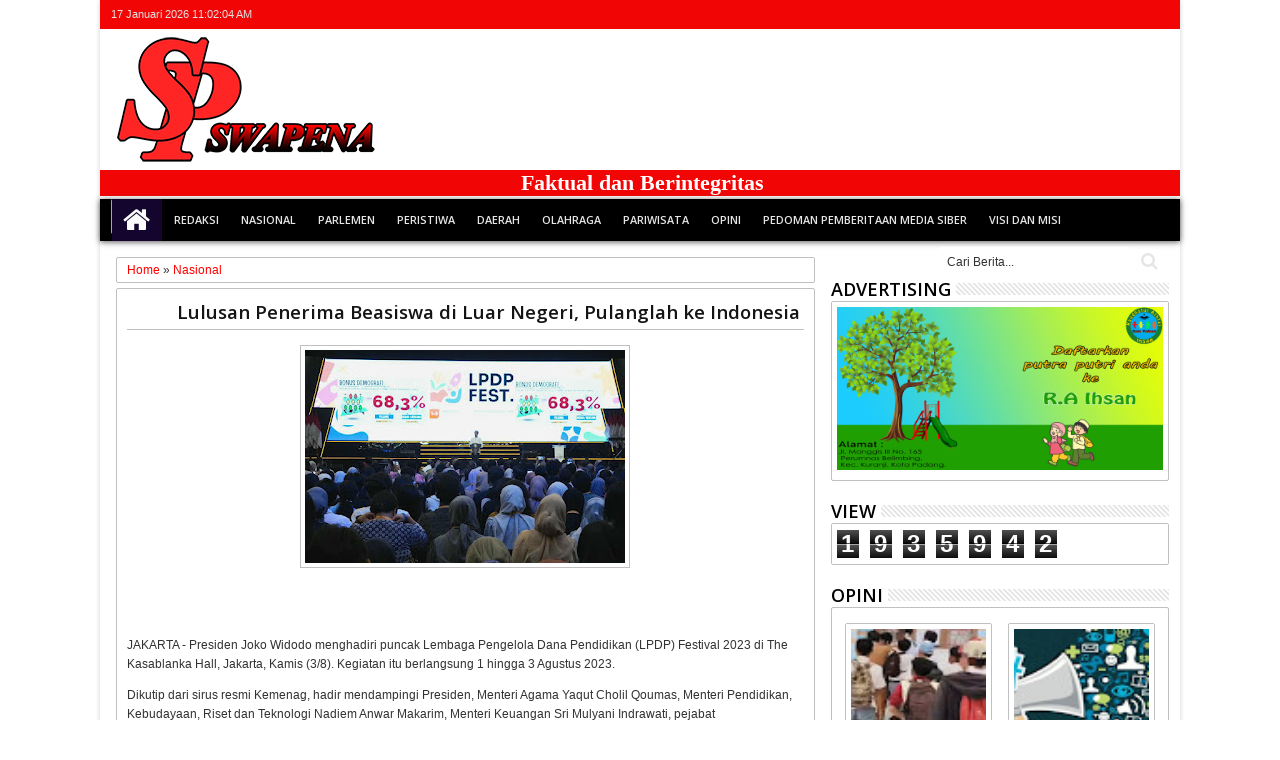

--- FILE ---
content_type: text/html; charset=UTF-8
request_url: https://www.swapena.com/b/stats?style=BLACK_TRANSPARENT&timeRange=ALL_TIME&token=APq4FmAzaRTZtSxnS16dCN20lJqGDGQmddFcdqdbu0988YZo7ZpzibbnPxoSthw10ffMo7v90x7uTDoWr0KAV6DwlZpfrnWn-g
body_size: 24
content:
{"total":1935942,"sparklineOptions":{"backgroundColor":{"fillOpacity":0.1,"fill":"#000000"},"series":[{"areaOpacity":0.3,"color":"#202020"}]},"sparklineData":[[0,100],[1,30],[2,37],[3,30],[4,39],[5,49],[6,84],[7,72],[8,38],[9,37],[10,43],[11,51],[12,90],[13,29],[14,91],[15,44],[16,37],[17,60],[18,48],[19,40],[20,34],[21,42],[22,46],[23,36],[24,45],[25,38],[26,23],[27,28],[28,45],[29,28]],"nextTickMs":35643}

--- FILE ---
content_type: text/html; charset=utf-8
request_url: https://www.google.com/recaptcha/api2/aframe
body_size: 267
content:
<!DOCTYPE HTML><html><head><meta http-equiv="content-type" content="text/html; charset=UTF-8"></head><body><script nonce="xxE72_iIDM_NpNGUKPn-qw">/** Anti-fraud and anti-abuse applications only. See google.com/recaptcha */ try{var clients={'sodar':'https://pagead2.googlesyndication.com/pagead/sodar?'};window.addEventListener("message",function(a){try{if(a.source===window.parent){var b=JSON.parse(a.data);var c=clients[b['id']];if(c){var d=document.createElement('img');d.src=c+b['params']+'&rc='+(localStorage.getItem("rc::a")?sessionStorage.getItem("rc::b"):"");window.document.body.appendChild(d);sessionStorage.setItem("rc::e",parseInt(sessionStorage.getItem("rc::e")||0)+1);localStorage.setItem("rc::h",'1768647722881');}}}catch(b){}});window.parent.postMessage("_grecaptcha_ready", "*");}catch(b){}</script></body></html>

--- FILE ---
content_type: text/javascript; charset=UTF-8
request_url: https://www.swapena.com/feeds/posts/default/-/Opini?max-results=8&orderby=published&alt=json-in-script&callback=jQuery32102869134279925074_1768647718861&_=1768647718862
body_size: 12253
content:
// API callback
jQuery32102869134279925074_1768647718861({"version":"1.0","encoding":"UTF-8","feed":{"xmlns":"http://www.w3.org/2005/Atom","xmlns$openSearch":"http://a9.com/-/spec/opensearchrss/1.0/","xmlns$blogger":"http://schemas.google.com/blogger/2008","xmlns$georss":"http://www.georss.org/georss","xmlns$gd":"http://schemas.google.com/g/2005","xmlns$thr":"http://purl.org/syndication/thread/1.0","id":{"$t":"tag:blogger.com,1999:blog-8893688423833147694"},"updated":{"$t":"2026-01-17T17:00:00.111+07:00"},"category":[{"term":"Headline"},{"term":"Padang"},{"term":"Nasional"},{"term":"Solok Raya"},{"term":"Peristiwa"},{"term":"Opini"},{"term":"Pesisir Selatan"},{"term":"Sport"},{"term":"Tanah Datar \u0026 Padang Panjang"},{"term":"Bukittinggi \u0026 Agam"},{"term":"Agam"},{"term":"Pariwisata"},{"term":"Limapuluhkota"},{"term":"Mentawai"},{"term":"Pariaman"},{"term":"Pasbar"},{"term":"Bukittinggi"},{"term":"Langgam"},{"term":"Pasaman \u0026 Pasbar"},{"term":"Dharmasraya"},{"term":"Sawahlunto"},{"term":"Tanah Datar"},{"term":"Pasaman Barat"},{"term":"Sijunjung"},{"term":"Pasaman"},{"term":"Otomotif"},{"term":"Padang Panjang"},{"term":"Headline."},{"term":"Payakumbuh"},{"term":"Padang Pariaman"},{"term":"Fadly Amran"},{"term":"Pedoman Pemberitaan Media Siber"},{"term":"Redaksi"},{"term":"Visi dan Misi"}],"title":{"type":"text","$t":"Swapena"},"subtitle":{"type":"html","$t":""},"link":[{"rel":"http://schemas.google.com/g/2005#feed","type":"application/atom+xml","href":"https:\/\/www.swapena.com\/feeds\/posts\/default"},{"rel":"self","type":"application/atom+xml","href":"https:\/\/www.blogger.com\/feeds\/8893688423833147694\/posts\/default\/-\/Opini?alt=json-in-script\u0026max-results=8\u0026orderby=published"},{"rel":"alternate","type":"text/html","href":"https:\/\/www.swapena.com\/search\/label\/Opini"},{"rel":"hub","href":"http://pubsubhubbub.appspot.com/"},{"rel":"next","type":"application/atom+xml","href":"https:\/\/www.blogger.com\/feeds\/8893688423833147694\/posts\/default\/-\/Opini\/-\/Opini?alt=json-in-script\u0026start-index=9\u0026max-results=8\u0026orderby=published"}],"author":[{"name":{"$t":"Swapena"},"uri":{"$t":"http:\/\/www.blogger.com\/profile\/13846025871143720748"},"email":{"$t":"noreply@blogger.com"},"gd$image":{"rel":"http://schemas.google.com/g/2005#thumbnail","width":"16","height":"16","src":"https:\/\/img1.blogblog.com\/img\/b16-rounded.gif"}}],"generator":{"version":"7.00","uri":"http://www.blogger.com","$t":"Blogger"},"openSearch$totalResults":{"$t":"356"},"openSearch$startIndex":{"$t":"1"},"openSearch$itemsPerPage":{"$t":"8"},"entry":[{"id":{"$t":"tag:blogger.com,1999:blog-8893688423833147694.post-6646934906943796227"},"published":{"$t":"2026-01-15T08:05:00.001+07:00"},"updated":{"$t":"2026-01-15T08:05:00.106+07:00"},"category":[{"scheme":"http://www.blogger.com/atom/ns#","term":"Opini"}],"title":{"type":"text","$t":"Guru Dikeroyok Siswa SMK, Wajah Pendidikan Kian Buruk"},"content":{"type":"html","$t":"\u003Cdiv\u003E\u003Cdiv class=\"separator\" style=\"clear: both; text-align: center;\"\u003E\n  \u003Ca href=\"https:\/\/blogger.googleusercontent.com\/img\/a\/AVvXsEjXSowJgJWq6LTg8C9sgavyJaFMr5dQC5IBh-oK3QkiH2AmSbdXUFAiz8NGnTAXoVrX4dl2UNI7mp8-iwLnbzDofMYeBc_gD-xA__kGurB8TzgqhxTvP_GkkdzzDQnndF7FyCF3kO6q45ZmIc25l6Ibtp3B-4doJ_nhOVBCzvuWAPsFHZEhBrfTAHSNnSU\" imageanchor=\"1\" style=\"margin-left: 1em; margin-right: 1em;\"\u003E\n    \u003Cimg border=\"0\"   src=\"https:\/\/blogger.googleusercontent.com\/img\/a\/AVvXsEjXSowJgJWq6LTg8C9sgavyJaFMr5dQC5IBh-oK3QkiH2AmSbdXUFAiz8NGnTAXoVrX4dl2UNI7mp8-iwLnbzDofMYeBc_gD-xA__kGurB8TzgqhxTvP_GkkdzzDQnndF7FyCF3kO6q45ZmIc25l6Ibtp3B-4doJ_nhOVBCzvuWAPsFHZEhBrfTAHSNnSU\" width=\"400\"\u003E\n  \u003C\/a\u003E\n\u003C\/div\u003EIlustrasi foto VIVA Tangerang\u003C\/div\u003E\u003Cdiv\u003E\u003Cbr\u003E\u003C\/div\u003E\u003Cdiv\u003ESEPERTINYA dunia pendidikan di negeri ini kian buruk. Banyak hal-hal di luar nalar terjadi. Terakhir seorang guru dikeroyok siswanya sendiri. Siswa yang harusnya segan, hormat atau menjadikan gurunya sebagai orangtua di sekolah, malah bersikap brutal.\u003C\/div\u003E\u003Cdiv\u003E\u003Cbr\u003E\u003C\/div\u003E\u003Cdiv\u003EKejadian guru di keroyok oleh siswa-siswanya terjadi di Sekolah Menengah Kejuruan (SMK) daerah Kabupaten Tanjung Jabung Timur, Provinsi Jambi. Miris!\u003C\/div\u003E\u003Cdiv\u003E\u003Cbr\u003E\u003C\/div\u003E\u003Cdiv\u003EPeristiwa siswa mengeroyok guru tersebut viral di media sosial sejak Selasa (13\/1\/2026). Belum diketahui secara pasti apa yang menjadi penyebab dari peristiwa itu. Ada yang menyebut sang guru diduga menampar salah satu siswanya gara-gara menyapa dengan kalimat tak pantas.\u003C\/div\u003E\u003Cdiv\u003E\u003Cbr\u003E\u003C\/div\u003E\u003Cdiv\u003EApapun alasannya, guru dikeroyok belasan hingga puluhan anak didik sendiri adalah kejadian langka. Namun\u0026nbsp; era sekarang, apa-apa yang langka di masa lalu nyata terjadi.\u003C\/div\u003E\u003Cdiv\u003E\u003Cbr\u003E\u003C\/div\u003E\u003Cdiv\u003ESetuju atau tidak, hari ini mata kita benar-benar menyaksikan hal-hal yang tabu di masa lalu. Guru dikeroyok siswa sendiri hanyalah salah satu dari begitu banyak persoalan kasat mata di dunia pendidikan. Sebutlah oknum guru yang melakukan tindak asusila, guru yang diduga terlibat kriminal dan lain sebagainya.\u003C\/div\u003E\u003Cdiv\u003E\u003Cbr\u003E\u003C\/div\u003E\u003Cdiv\u003EDari sisi etika banyak pula guru yang melakukan aksi menjadi 'simpanan', merebut pasangan lain, memamerkan hal-hal tidak pantas di media sosial, bersikap kurang terpuji dan lain sebagainya.\u003C\/div\u003E\u003Cdiv\u003E\u003Cbr\u003E\u003C\/div\u003E\u003Cdiv\u003EItu di sisi guru. Di sisi peserta didik, betapa banyaknya anak-anak yang terlibat tawuran hingga kejahatan. Pelajar yang tidak menghargai guru, orangtua dan masyarakat.\u0026nbsp;\u003C\/div\u003E\u003Cdiv\u003E\u003Cbr\u003E\u003C\/div\u003E\u003Cdiv\u003ELebih dari itu, betapa banyak hari ini kita melihat dan menyaksikan pelajar terlibat kejahatan, mengkonsumsi narkoba, dan lain sebagainya hingga harus berurusan hukum. Sekali lagi miris!\u003C\/div\u003E\u003Cdiv\u003E\u003Cbr\u003E\u003C\/div\u003E\u003Cdiv\u003EIni adalah persoalan serius bangsa. Pemerintah dan DPR tidak boleh menutup mata. Persoalan begini harus dicarikan formulasi yang baik, agar dunia pendidikan tidak semakin parah. Segala undang-undang dan aturan yang bersentuhan dengan pendidikan mesti dikaji lagi. Jika tidak\u0026nbsp; kita khawatir suatu saat guru dan pelajar jalan sendiri-sendiri saja. Guru bisa-bisa hanya mengajar saja lagi, namun tidak mau mendidik, lantaran takut jadi bulan-bulanan massa dan hukum positif.\u003C\/div\u003E\u003Cdiv\u003E\u003Cbr\u003E\u003C\/div\u003E\u003Cdiv\u003ESebagai tambahan saja, sekarang sudah banyak guru yang terpaksa mengurut dada. Mereka membiarkan saja anak didik mau berbuat apa. Ditegur, takut jadi pesakitan. (\u003Cb\u003ESawir Pribadi\u003C\/b\u003E)\u003C\/div\u003E"},"link":[{"rel":"edit","type":"application/atom+xml","href":"https:\/\/www.blogger.com\/feeds\/8893688423833147694\/posts\/default\/6646934906943796227"},{"rel":"self","type":"application/atom+xml","href":"https:\/\/www.blogger.com\/feeds\/8893688423833147694\/posts\/default\/6646934906943796227"},{"rel":"alternate","type":"text/html","href":"https:\/\/www.swapena.com\/2026\/01\/guru-dikeroyok-siswa-smk-wajah.html","title":"Guru Dikeroyok Siswa SMK, Wajah Pendidikan Kian Buruk"}],"author":[{"name":{"$t":"Swapena"},"uri":{"$t":"http:\/\/www.blogger.com\/profile\/13846025871143720748"},"email":{"$t":"noreply@blogger.com"},"gd$image":{"rel":"http://schemas.google.com/g/2005#thumbnail","width":"16","height":"16","src":"https:\/\/img1.blogblog.com\/img\/b16-rounded.gif"}}],"media$thumbnail":{"xmlns$media":"http://search.yahoo.com/mrss/","url":"https:\/\/blogger.googleusercontent.com\/img\/a\/AVvXsEjXSowJgJWq6LTg8C9sgavyJaFMr5dQC5IBh-oK3QkiH2AmSbdXUFAiz8NGnTAXoVrX4dl2UNI7mp8-iwLnbzDofMYeBc_gD-xA__kGurB8TzgqhxTvP_GkkdzzDQnndF7FyCF3kO6q45ZmIc25l6Ibtp3B-4doJ_nhOVBCzvuWAPsFHZEhBrfTAHSNnSU=s72-c","height":"72","width":"72"}},{"id":{"$t":"tag:blogger.com,1999:blog-8893688423833147694.post-1220496368658824113"},"published":{"$t":"2026-01-09T19:10:49.395+07:00"},"updated":{"$t":"2026-01-09T19:11:50.946+07:00"},"category":[{"scheme":"http://www.blogger.com/atom/ns#","term":"Opini"}],"title":{"type":"text","$t":"Elite Nyinyir atau Tanda Sayang?"},"content":{"type":"html","$t":"\u003Cdiv\u003E\u003Cdiv class=\"separator\" style=\"clear: both; text-align: center;\"\u003E\n  \u003Ca href=\"https:\/\/blogger.googleusercontent.com\/img\/a\/AVvXsEjM29U6JiQfSaMg2Sz7JEbuderI6zJ5n2d9GzC6jTiNS7vWfH4MytkIbNDxdbFstFV70b9BZ9sXEuwY5x8ooGJhypoFPlMCgZI_zv7Sz0Bk5gajoz2mV-ELEX3xKtSk7TcXotlBu-vncfLCs7k3N7hcgftaS2n9UDsZ_eyskQtyKO36MBZ52tbRe9Pb2xc\" style=\"margin-left: 1em; margin-right: 1em;\"\u003E\n    \u003Cimg border=\"0\" src=\"https:\/\/blogger.googleusercontent.com\/img\/a\/AVvXsEjM29U6JiQfSaMg2Sz7JEbuderI6zJ5n2d9GzC6jTiNS7vWfH4MytkIbNDxdbFstFV70b9BZ9sXEuwY5x8ooGJhypoFPlMCgZI_zv7Sz0Bk5gajoz2mV-ELEX3xKtSk7TcXotlBu-vncfLCs7k3N7hcgftaS2n9UDsZ_eyskQtyKO36MBZ52tbRe9Pb2xc\" width=\"400\" \/\u003E\n  \u003C\/a\u003E\n\u003C\/div\u003E\u003Cspan style=\"font-size: x-small;\"\u003EIlustrasi RiauSky.com\u003C\/span\u003E\u003C\/div\u003E\u003Cdiv\u003E\u003Cbr \/\u003E\u003C\/div\u003E\u003Cdiv\u003EPRESIDEN Prabowo Subianto kembali mencurahkan perasaannya di hadapan umum. Ia bicara tentang sebagian elite yang nyinyir, kerjanya hanya menghujat kerja pemerintah di media sosial. Prabowo pun mengaku bingung dengan sikap demikian.\u003C\/div\u003E\u003Cdiv\u003E\u003Cbr \/\u003E\u003C\/div\u003E\u003Cdiv\u003ECurhat Prabowo itu meluncur pada acara Panen Raya dan Pengumuman Swasembada Pangan di Karawang, Jawa Barat, Rabu (7\/1). Awalnya, ia mengapresiasi kinerja petani di seluruh Indonesia. Karena, berkat petani, Indonesia mampu swasembada pangan saat ini.\u003C\/div\u003E\u003Cdiv\u003E\u003Cbr \/\u003E\u003C\/div\u003E\u003Cdiv\u003EAlhamdulillah jika memang Indonesia sekarang sudah swasembada pangan. Artinya ke depan kita tidak lagi melakukan impor, terutama beras. Dengan demikian, hasil usaha petani menjadi dihargai sekaligus sumber energi bagi bangsa Indonesia.\u003C\/div\u003E\u003Cdiv\u003E\u003Cbr \/\u003E\u003C\/div\u003E\u003Cdiv\u003EKita bangga. Bangga dengan petani sebagaimana halnya dengan kebanggaan yang diucapkan Presiden Prabowo di hadapan masyarakat Karawang dimaksud. Kebanggaan terhadap petani tidaklah berdiri sendiri. Ia bersandingan dengan kebanggaan\u0026nbsp; terhadap pemerintah serta semua pihak yang ikut andil pada keberhasilan tersebut.\u003C\/div\u003E\u003Cdiv\u003E\u003Cbr \/\u003E\u003C\/div\u003E\u003Cdiv\u003EDi balik kebanggaan pada pemerintah, ada catatan kecil terkait curhatan Presiden Prabowo. Ia menyebut ada elite yang selalu nyinyir di media sosial. Ia menyebut elite demikian kerap menghujat, bahkan memfitnah pemerintah. Dia mengatakan apa yang dilakukan pemerintah selalu dipermasalahkan.\u003C\/div\u003E\u003Cdiv\u003E\u003Cbr \/\u003E\u003C\/div\u003E\u003Cdiv\u003EKita paham, Prabowo telah bekerja bersama kabinetnya. Ini tentu perlu diapresiasi. Adanya pihak-pihak yang nyinyir di dalam negara demokrasi adalah hal yang wajar. Bukankah salah satu ciri demokrasi adalah menghargai beda pendapat? Jika ini dipahami, maka pemerintah tidak perlu panas dan tidak pula perlu di-curhat-kan kepada rakyat. Karena itu hanya sejenis buang-buang energi.\u003C\/div\u003E\u003Cdiv\u003E\u003Cbr \/\u003E\u003C\/div\u003E\u003Cdiv\u003ETugas pemerintah adalah bekerja sesuai garisan yang ada. Ibarat kereta api, tetaplah berjalan pada rel. Atau ibarat kendaraan bermotor, teruslah melaju, namun harus mematuhi rambu-rambu yang ada. Melanggar, berarti mengundang celaka. Jika ada yang tidak pada jalurnya, rakyat pun berhak membunyikan 'klakson'.\u003C\/div\u003E\u003Cdiv\u003E\u003Cbr \/\u003E\u003C\/div\u003E\u003Cdiv\u003EBagi pemerintahan di bawah nakhoda Presiden Prabowo Subianto sekarang, jika ada masyarakat atau elite yang nyinyir di media sosial, niarkan saja. Karena memang medsos salah satu wadahnya. Tidak mungkin mereka bicara langsung dengan seorang presiden atau pembantunya yang harus melalui berbagai prosedur dan birokrasi.\u0026nbsp;\u003C\/div\u003E\u003Cdiv\u003E\u003Cbr \/\u003E\u003C\/div\u003E\u003Cdiv\u003EMasyarakat atau elite yang nyinyir itu belum tentu karena benci atau sinis. Bahkan sebaliknya, bisa saja itu sebagai wujud rasa sayang kepada pemerintahan agar tidak terjadi hal-hal yang tidak diinginkan bersama.\u0026nbsp;\u003C\/div\u003E\u003Cdiv\u003E\u003Cbr \/\u003E\u003C\/div\u003E\u003Cdiv\u003ESebagai ilustrasi lihatlah orang tua dalam mengasuh, mendidik dan membina anak-anaknya kerap nyinyir. Mulai dari bangun pagi sampai tidur lagi, kerap dinyinyirin bahkan terkadang dimarahi. Semuanya demi kebaikan.\u0026nbsp;\u003C\/div\u003E\u003Cdiv\u003E\u003Cbr \/\u003E\u003C\/div\u003E\u003Cdiv\u003EBegitu juga hendaknya apa yang diterima pemerintahan saat ini, jika memang ada yang nyinyir anggaplah sebagai wujud rasa sayang, jangan dijadikan musuh. Apabila yang dinyinyirin ternyata tidak benar\u0026nbsp; masukkan telinga kiri\u0026nbsp; keluarkan telinga kanan. Jangan dijadikan bahan curhatan kepada masyarakat. Karena hal itu hanya buang-buang energi dan yang terbiasa nyinyir akan tetap nyinyir. Lebih dari itu, curhatan di depan umum bisa-bisa membuat seorang presiden lemah di mata masyarakat. (\u003Cb\u003ESawir Pribadi)\u003C\/b\u003E\u003C\/div\u003E"},"link":[{"rel":"edit","type":"application/atom+xml","href":"https:\/\/www.blogger.com\/feeds\/8893688423833147694\/posts\/default\/1220496368658824113"},{"rel":"self","type":"application/atom+xml","href":"https:\/\/www.blogger.com\/feeds\/8893688423833147694\/posts\/default\/1220496368658824113"},{"rel":"alternate","type":"text/html","href":"https:\/\/www.swapena.com\/2026\/01\/elite-nyinyir-atau-tanda-sayang.html","title":"Elite Nyinyir atau Tanda Sayang?"}],"author":[{"name":{"$t":"Swapena"},"uri":{"$t":"http:\/\/www.blogger.com\/profile\/13846025871143720748"},"email":{"$t":"noreply@blogger.com"},"gd$image":{"rel":"http://schemas.google.com/g/2005#thumbnail","width":"16","height":"16","src":"https:\/\/img1.blogblog.com\/img\/b16-rounded.gif"}}],"media$thumbnail":{"xmlns$media":"http://search.yahoo.com/mrss/","url":"https:\/\/blogger.googleusercontent.com\/img\/a\/AVvXsEjM29U6JiQfSaMg2Sz7JEbuderI6zJ5n2d9GzC6jTiNS7vWfH4MytkIbNDxdbFstFV70b9BZ9sXEuwY5x8ooGJhypoFPlMCgZI_zv7Sz0Bk5gajoz2mV-ELEX3xKtSk7TcXotlBu-vncfLCs7k3N7hcgftaS2n9UDsZ_eyskQtyKO36MBZ52tbRe9Pb2xc=s72-c","height":"72","width":"72"}},{"id":{"$t":"tag:blogger.com,1999:blog-8893688423833147694.post-7383346922966207988"},"published":{"$t":"2026-01-05T10:15:47.669+07:00"},"updated":{"$t":"2026-01-05T10:16:43.338+07:00"},"category":[{"scheme":"http://www.blogger.com/atom/ns#","term":"Opini"}],"title":{"type":"text","$t":"Masjid BSI, Dikelola BSI Maslahat Jangkau Umat di Ruang Kehidupan Nyata"},"content":{"type":"html","$t":"\u003Cdiv\u003E\u003Cdiv class=\"separator\" style=\"clear: both; text-align: center;\"\u003E\n  \u003Ca href=\"https:\/\/blogger.googleusercontent.com\/img\/a\/AVvXsEifv-Vjp57F16KsnFQGYOkG8dF5RgT1l1L7ekxnTrh7bWn258f0Fzv1N00dlb_XWaS7gflTCHUzVkqv1RlY37amaN67YW-ev-tzim0evym3GxdaJ2-SLTsjaOGDhDVEkm0ouLQBq3nWmkBVA5SdxwXew-IlQbJF9rI7vjQO5178kVFEkF5z7ebXzdA1HyM\" imageanchor=\"1\" style=\"margin-left: 1em; margin-right: 1em;\"\u003E\n    \u003Cimg border=\"0\"   src=\"https:\/\/blogger.googleusercontent.com\/img\/a\/AVvXsEifv-Vjp57F16KsnFQGYOkG8dF5RgT1l1L7ekxnTrh7bWn258f0Fzv1N00dlb_XWaS7gflTCHUzVkqv1RlY37amaN67YW-ev-tzim0evym3GxdaJ2-SLTsjaOGDhDVEkm0ouLQBq3nWmkBVA5SdxwXew-IlQbJF9rI7vjQO5178kVFEkF5z7ebXzdA1HyM\" width=\"400\"\u003E\n  \u003C\/a\u003E\n\u003C\/div\u003E\u003Cbr\u003E\u003C\/div\u003E\u003Cdiv\u003E\u003Cbr\u003E\u003C\/div\u003E\u003Cdiv\u003EKONSEP masjid yaitu sebagai pusat peradaban dan penangkal kemiskinan iman dan taqwa. Konsep ini memiliki relevansi dengan keberadaan Masjid BSI yang tersebar di berbagai ruang\u0026nbsp;\u003C\/div\u003E\u003Cdiv\u003Ekehidupan masyarakat. Tidak hanya hadir di lingkungan permukiman, masjid-masjid BSI secara\u0026nbsp;\u003C\/div\u003E\u003Cdiv\u003Estrategis dibangun dan dikelola di area perkantoran, jalur perjalanan, hingga kawasan pariwisata.\u0026nbsp;\u003C\/div\u003E\u003Cdiv\u003E\u003Cbr\u003E\u003C\/div\u003E\u003Cdiv\u003EMasjid ini menyentuh ruang di mana umat kerap berjarak dari aktivitas spiritual.\u0026nbsp;\u003C\/div\u003E\u003Cdiv\u003EMasjid BSI di Area Perkantoran: Menjaga Spirit di Tengah Aktivitas Profesional. Di kawasan perkantoran, ritme kerja yang cepat dan tuntutan profesional kerap membuat ibadah berada di urutan terakhir. Kehadiran Masjid BSI Wisma Mandiri, Masjid BSI The Tower, dan Masjid BSI Tower menjadi oase spiritual bagi para pekerja.\u003C\/div\u003E\u003Cdiv\u003E\u003Cbr\u003E\u003C\/div\u003E\u003Cdiv\u003EMasjid-masjid ini berperan sebagai:\u003C\/div\u003E\u003Cdiv\u003E• Penjaga konsistensi ibadah di tengah kesibukan kerja\u003C\/div\u003E\u003Cdiv\u003E• Ruang penguatan iman bagi insan profesional\u003C\/div\u003E\u003Cdiv\u003E• Titik temu antara nilai spiritual dan etos kerja amanah\u003C\/div\u003E\u003Cdiv\u003E• Arena sinergi di mana sekat-sekat formulitas tidak ada.\u003C\/div\u003E\u003Cdiv\u003E\u003Cbr\u003E\u003C\/div\u003E\u003Cdiv\u003EDengan demikian, masjid tidak hanya menjadi tempat singgah shalat, tetapi juga penopang integritas dan moral kerja, sekaligus benteng dari kemiskinan iman yang kerap lahir dari rutinitas tanpa makna spiritual.\u003C\/div\u003E\u003Cdiv\u003E\u003Cbr\u003E\u003C\/div\u003E\u003Cdiv\u003EMasjid BSI di Rest Area: Menghadirkan Ibadah di Tengah Perjalanan.\u003C\/div\u003E\u003Cdiv\u003EPerjalanan panjang sering kali membuat ibadah terabaikan atau dilakukan sekadarnya. Melalui\u0026nbsp;\u003C\/div\u003E\u003Cdiv\u003EMasjid BSI Cipali dan Masjid BSI Cipularang, BSI Maslahat menghadirkan masjid sebagai ruang istirahat jiwa di jalur mobilitas masyarakat.\u003C\/div\u003E\u003Cdiv\u003E\u003Cbr\u003E\u003C\/div\u003E\u003Cdiv\u003EMasjid di rest area berfungsi sebagai:\u003C\/div\u003E\u003Cdiv\u003E• Pengingat spiritual di tengah aktivitas safar\u003C\/div\u003E\u003Cdiv\u003E• Ruang ibadah yang layak, nyaman, dan menenangkan\u003C\/div\u003E\u003Cdiv\u003E• Penyeimbang antara kebutuhan fisik dan ruhani dalam perjalanan\u003C\/div\u003E\u003Cdiv\u003E• Rehat sejenak untuk menghilangkan kelelahan dan mengurangi risiko perjalanan.\u003C\/div\u003E\u003Cdiv\u003E\u003Cbr\u003E\u003C\/div\u003E\u003Cdiv\u003EKehadiran masjid di jalur strategis ini menjadi bentuk nyata bahwa iman tidak berhenti di satu tempat, tetapi harus terus menyertai umat dalam setiap fase kehidupan.\u003C\/div\u003E\u003Cdiv\u003E\u003Cbr\u003E\u003C\/div\u003E\u003Cdiv\u003EMasjid BSI di Area Pariwisata: Menjaga Iman di Tengah Keindahan Alam.\u003C\/div\u003E\u003Cdiv\u003EKawasan wisata kerap identik dengan euforia, hiburan, dan kelalaian spiritual. Di sinilah peran Masjid BSI Bakauheni, Masjid BSI Pananjakan Bromo, Mushala Jemplang Bromo, Masjid Al Amin Merapi, Mushala Tuk Tuk Samosir, dan Masjid Ash Shabirin (Masjid Wakaf) menjadi sangat\u0026nbsp;\u003C\/div\u003E\u003Cdiv\u003Epenting.\u003C\/div\u003E\u003Cdiv\u003E\u003Cbr\u003E\u003C\/div\u003E\u003Cdiv\u003EMasjid-masjid ini hadir sebagai:\u003C\/div\u003E\u003Cdiv\u003E• Penanda bahwa wisata dan ibadah dapat berjalan beriringan\u003C\/div\u003E\u003Cdiv\u003E• Ruang refleksi spiritual di tengah kekaguman pada ciptaan Allah\u003C\/div\u003E\u003Cdiv\u003E• Penjaga nilai iman dan taqwa di kawasan dengan mobilitas tinggi.\u003C\/div\u003E\u003Cdiv\u003EMelalui masjid di area pariwisata, BSI Maslahat menegaskan bahwa keindahan alam seharusnya\u0026nbsp;\u003C\/div\u003E\u003Cdiv\u003Emendekatkan manusia kepada Sang Pencipta, bukan sebaliknya.\u003C\/div\u003E\u003Cdiv\u003E\u003Cbr\u003E\u003C\/div\u003E\u003Cdiv\u003EMasjid sebagai Instrumen Pemberdayaan dan Ketahanan Iman.\u003C\/div\u003E\u003Cdiv\u003ESebaran Masjid BSI di berbagai wilayah strategis mencerminkan pendekatan bahwa masjid harus hadir di titik-titik krusial kehidupan umat. Bukan hanya untuk menunaikan ibadah ritual, tetapi juga sebagai penangkal kemiskinan iman dan taqwa, pusat pembinaan nilai dan akhlak; dan simbol keberpihakan pada kebutuhan spiritual masyarakat.\u003C\/div\u003E\u003Cdiv\u003E\u003Cbr\u003E\u003C\/div\u003E\u003Cdiv\u003EMelalui pengelolaan masjid yang berkelanjutan dan berorientasi kemaslahatan, BSI Maslahat\u0026nbsp;\u003C\/div\u003E\u003Cdiv\u003Ememperkuat peran masjid sebagai pusat peradaban umat yang hidup, relevan, dan membumi. (rel)\u003C\/div\u003E"},"link":[{"rel":"edit","type":"application/atom+xml","href":"https:\/\/www.blogger.com\/feeds\/8893688423833147694\/posts\/default\/7383346922966207988"},{"rel":"self","type":"application/atom+xml","href":"https:\/\/www.blogger.com\/feeds\/8893688423833147694\/posts\/default\/7383346922966207988"},{"rel":"alternate","type":"text/html","href":"https:\/\/www.swapena.com\/2026\/01\/masjid-bsi-dikelola-bsi-maslahat.html","title":"Masjid BSI, Dikelola BSI Maslahat Jangkau Umat di Ruang Kehidupan Nyata"}],"author":[{"name":{"$t":"Swapena"},"uri":{"$t":"http:\/\/www.blogger.com\/profile\/13846025871143720748"},"email":{"$t":"noreply@blogger.com"},"gd$image":{"rel":"http://schemas.google.com/g/2005#thumbnail","width":"16","height":"16","src":"https:\/\/img1.blogblog.com\/img\/b16-rounded.gif"}}],"media$thumbnail":{"xmlns$media":"http://search.yahoo.com/mrss/","url":"https:\/\/blogger.googleusercontent.com\/img\/a\/AVvXsEifv-Vjp57F16KsnFQGYOkG8dF5RgT1l1L7ekxnTrh7bWn258f0Fzv1N00dlb_XWaS7gflTCHUzVkqv1RlY37amaN67YW-ev-tzim0evym3GxdaJ2-SLTsjaOGDhDVEkm0ouLQBq3nWmkBVA5SdxwXew-IlQbJF9rI7vjQO5178kVFEkF5z7ebXzdA1HyM=s72-c","height":"72","width":"72"}},{"id":{"$t":"tag:blogger.com,1999:blog-8893688423833147694.post-5218444095653509256"},"published":{"$t":"2026-01-02T10:02:06.943+07:00"},"updated":{"$t":"2026-01-02T10:02:49.188+07:00"},"category":[{"scheme":"http://www.blogger.com/atom/ns#","term":"Opini"}],"title":{"type":"text","$t":"Selamat Datang 2026, Bangkitlah!"},"content":{"type":"html","$t":"\u003Cdiv\u003E\u003Cdiv class=\"separator\" style=\"clear: both; text-align: center;\"\u003E\n  \u003Ca href=\"https:\/\/blogger.googleusercontent.com\/img\/a\/AVvXsEg9jlewLsL6nrYtF8lyu3gqAQ_m9CWsmcSV-wBTuJOJtDKNneSPgShYvqwpNAVlcj59jVPDIftvjZ7zIyx28v4Loav0PV4S-YmxrkG2wZBULOYB1BLlJgfFPwsxdmChImEX8_xCwFOUR0gOsRyjvZS49urIWt2xyJZ5ataIl2_zHSbxrt-UNp-aCmkAFbQ\" imageanchor=\"1\" style=\"margin-left: 1em; margin-right: 1em;\"\u003E\n    \u003Cimg border=\"0\"   src=\"https:\/\/blogger.googleusercontent.com\/img\/a\/AVvXsEg9jlewLsL6nrYtF8lyu3gqAQ_m9CWsmcSV-wBTuJOJtDKNneSPgShYvqwpNAVlcj59jVPDIftvjZ7zIyx28v4Loav0PV4S-YmxrkG2wZBULOYB1BLlJgfFPwsxdmChImEX8_xCwFOUR0gOsRyjvZS49urIWt2xyJZ5ataIl2_zHSbxrt-UNp-aCmkAFbQ\" width=\"400\"\u003E\n  \u003C\/a\u003E\n\u003C\/div\u003E\u003Cbr\u003E\u003C\/div\u003E\u003Cdiv\u003E\u003Cbr\u003E\u003C\/div\u003E\u003Cdiv\u003ETAHUN 2025 telah berlalu, ia pergi jauh takkan pernah kembali. Tahun 2026 baru saja dimasuki. Ada sedih dan tentu ada harapan. Semua bertekad tahun ini harus lebih baik dari tahun kemarin dan tahun-tahun sebelumnya.\u003C\/div\u003E\u003Cdiv\u003E\u003Cbr\u003E\u003C\/div\u003E\u003Cdiv\u003EAda sedih, bukan karena meninggalkan tahun 2025, tetapi tahun itu ditutup dengan bencana dan derita. Ribuan nyawa melayang, ribuan pula kehilangan orang-orang disayang. Orang-orang yang menjadi belahan jiwa serta harapan keluarga.\u003C\/div\u003E\u003Cdiv\u003E\u003Cbr\u003E\u003C\/div\u003E\u003Cdiv\u003ESelain itu, ada pula ribuan orang yang kehilangan tempat tinggal. Tempat berteduh di kala hujan dan sebagai pelindung di saat terik mentari. Tempat pelepas penat di kala habis beraktivitas telah lenyap seketika. Tempat yang dibangun dengan jerih payah, keringat serta air mata. Kadang kaki jadi kepala dan kepala jadi kaki. Tak siang, tak malam nyaris sama saja.\u003C\/div\u003E\u003Cdiv\u003E\u003Cbr\u003E\u003C\/div\u003E\u003Cdiv\u003EAllah Maha Kuasa. Allah yang menjadikan segalanya. Manusia hanya menepati yang telah dijanjikan. Sekalipun terkadang hati dan jiwa meronta lalu berucap tidak rela, namun Allah tidak bisa diganggu gugat. Apa yang sudah digariskanNya itu adalah mutlak. Datang dari Allah, kembali ke Allah juga.\u003C\/div\u003E\u003Cdiv\u003E\u003Cbr\u003E\u003C\/div\u003E\u003Cdiv\u003EDalam kondisi bagaimana pun, kita harus bersyukur, jangan berpaling dari Dia. Setiap kejadian pasti ada hikmahnya. Bukankah Allah juga menjanjikan akan menambah nikmat bagi umat yang selalu bersyukur?\u003C\/div\u003E\u003Cdiv\u003E\u003Cbr\u003E\u003C\/div\u003E\u003Cdiv\u003EArtinya kita boleh larut dengan musibah dan bencana yang menimbulkan duka. Larut hanya akan memperpanjang derita. Lihat ke depan, perjalanan masih panjang dan kita harus bangkit.\u003C\/div\u003E\u003Cdiv\u003E\u003Cbr\u003E\u003C\/div\u003E\u003Cdiv\u003EYa, kita harus bangkit. Bangkit dari keterpurukan, bangkit dari luka, derita dan nestapa. Puing-puing yang berserakan harus segera kita kumpulkan. Pakai yang masih bisa dimanfaatkan, buang yang memang tidak punya nilai.\u0026nbsp;\u003C\/div\u003E\u003Cdiv\u003E\u003Cbr\u003E\u003C\/div\u003E\u003Cdiv\u003EIngat, kita masih punya keluarga, punya saudara, punya pemerintah. Yang pasti kita punya Allah yang senantiasa menjaga dan mengatur setiap helaan napas. Bila memang kita tersesat selama ini, mari kembali ke jalanNya. Peganglah Dia dengan cinta sambil setiap saat menyebut namaNya.\u003C\/div\u003E\u003Cdiv\u003E\u003Cbr\u003E\u003C\/div\u003E\u003Cdiv\u003ESekali lagi jangan larut dalam kedukaan. Hapuslah air mata, mari menatap bumi ini dengan senantiasa berucap Asma Allah. Semoga di tahun 2026 ini tidak ada lagi bencana. Semoga! (\u003Cb\u003ESawir Pribadi\u003C\/b\u003E)\u003C\/div\u003E"},"link":[{"rel":"edit","type":"application/atom+xml","href":"https:\/\/www.blogger.com\/feeds\/8893688423833147694\/posts\/default\/5218444095653509256"},{"rel":"self","type":"application/atom+xml","href":"https:\/\/www.blogger.com\/feeds\/8893688423833147694\/posts\/default\/5218444095653509256"},{"rel":"alternate","type":"text/html","href":"https:\/\/www.swapena.com\/2026\/01\/selamat-datang-2026-bangkitlah.html","title":"Selamat Datang 2026, Bangkitlah!"}],"author":[{"name":{"$t":"Swapena"},"uri":{"$t":"http:\/\/www.blogger.com\/profile\/13846025871143720748"},"email":{"$t":"noreply@blogger.com"},"gd$image":{"rel":"http://schemas.google.com/g/2005#thumbnail","width":"16","height":"16","src":"https:\/\/img1.blogblog.com\/img\/b16-rounded.gif"}}],"media$thumbnail":{"xmlns$media":"http://search.yahoo.com/mrss/","url":"https:\/\/blogger.googleusercontent.com\/img\/a\/AVvXsEg9jlewLsL6nrYtF8lyu3gqAQ_m9CWsmcSV-wBTuJOJtDKNneSPgShYvqwpNAVlcj59jVPDIftvjZ7zIyx28v4Loav0PV4S-YmxrkG2wZBULOYB1BLlJgfFPwsxdmChImEX8_xCwFOUR0gOsRyjvZS49urIWt2xyJZ5ataIl2_zHSbxrt-UNp-aCmkAFbQ=s72-c","height":"72","width":"72"}},{"id":{"$t":"tag:blogger.com,1999:blog-8893688423833147694.post-4043254022819055618"},"published":{"$t":"2025-12-13T10:04:05.534+07:00"},"updated":{"$t":"2025-12-13T10:05:33.861+07:00"},"category":[{"scheme":"http://www.blogger.com/atom/ns#","term":"Opini"}],"title":{"type":"text","$t":"Ayo Kita Bangkit!"},"content":{"type":"html","$t":"\u003Cdiv\u003E\u003Cdiv class=\"separator\" style=\"clear: both; text-align: center;\"\u003E\n  \u003Ca href=\"https:\/\/blogger.googleusercontent.com\/img\/a\/AVvXsEiLWAXU6btgpkVgGYcPrSn9pTltFJfBF9WROd6uOIXJbhj70Nfb83kms6nQDYWZP0cXdcMPvmuEJ3odp4qFEx99PMO-1AIZTq_5ay7K5qAGvp6wHjtCvXAjIoCAF_OXLafuK7FznRpwHFObMlul3Gy1yeOXD3w53nZdZLFxXug0c5D-7qK688oLGE9AUW8\" style=\"margin-left: 1em; margin-right: 1em;\"\u003E\n    \u003Cimg border=\"0\" src=\"https:\/\/blogger.googleusercontent.com\/img\/a\/AVvXsEiLWAXU6btgpkVgGYcPrSn9pTltFJfBF9WROd6uOIXJbhj70Nfb83kms6nQDYWZP0cXdcMPvmuEJ3odp4qFEx99PMO-1AIZTq_5ay7K5qAGvp6wHjtCvXAjIoCAF_OXLafuK7FznRpwHFObMlul3Gy1yeOXD3w53nZdZLFxXug0c5D-7qK688oLGE9AUW8\" width=\"400\" \/\u003E\n  \u003C\/a\u003E\n\u003C\/div\u003E\u003Cspan style=\"font-size: x-small;\"\u003EIlustrasi\u003C\/span\u003E\u0026nbsp;\u003C\/div\u003E\u003Cdiv\u003E\u003Cbr \/\u003E\u003C\/div\u003E\u003Cdiv\u003EDUA minggu lebih negeri ini disungkup bencana, duka, nestapa dan air mata. Selama itu pula, perjuangan hidup terasa berat. Bagaikan tak terpikul, namun segalanya sudah di pundak.\u003C\/div\u003E\u003Cdiv\u003E\u003Cbr \/\u003E\u003C\/div\u003E\u003Cdiv\u003EBukan hanya rakyat biasa yang merasa tidak kuat, di antara pejabat pun ada yang seperti menyerah. Bahkan ada yang menjauh dari rakyat nan sedang dirundung duka dan nestapa. Mereka lelah. Bukan hanya karena banyaknya korban, melainkan juga memikirkan cara untuk memulihkan negeri ini yang sudah bagaikan kaca terhempas ke batu.\u0026nbsp;\u003C\/div\u003E\u003Cdiv\u003E\u003Cbr \/\u003E\u003C\/div\u003E\u003Cdiv\u003ETidaklah salah ada di antara mereka\u0026nbsp; yang lelah. Karena mereka memang pelayan rakyat. Mereka mengangkat sumpah untuk melayani masyarakat secara baik dan beretika. Mereka harus hadir di tengah rakyat dalam segala situasi dan kondisi. Apalagi dalam kondisi duka dan bencana begini\u0026nbsp; tak ada alasan bagi pejabat untuk tidak bersama rakyatnya.\u003C\/div\u003E\u003Cdiv\u003E\u003Cbr \/\u003E\u003C\/div\u003E\u003Cdiv\u003EDiakui atau tidak, banjir dan longsor telah melenyapkan harapan banyak orang. Asa mereka pun telah tertimbun bersama tebalnya lumpur yang ditinggalkan oleh para pewaris. Asa mereka lenyap bersamaan dengan raibnya segala yang dicinta dan disayangi.\u003C\/div\u003E\u003Cdiv\u003E\u003Cbr \/\u003E\u003C\/div\u003E\u003Cdiv\u003ESegalanya sudah takdir. Di balik semua kejadian ini diyakini ada hikmah yang belum terungkap. Maka adalah sangat bijak menjalani takdir dengan kesabaran.\u0026nbsp;\u003C\/div\u003E\u003Cdiv\u003E\u003Cbr \/\u003E\u003C\/div\u003E\u003Cdiv\u003ESabar memang kata yang gampang untuk diucapkan, itu sangat kita sadari.\u0026nbsp; Namun kita harus bangkit. Kita tidak boleh berlama-lama terpuruk. Banyak hal yang belum kita perbuat untuk masa depan sendiri dan keluarga. Di tangan kita juga ada masa depan negeri ini.\u003C\/div\u003E\u003Cdiv\u003E\u003Cbr \/\u003E\u003C\/div\u003E\u003Cdiv\u003EKarena itu, bangkitlah wahai jiwa-jiwa yang terpuruk. Mari kita rangkai kembali kehidupan ini dengan tetap berpegang teguh pada tali Allah. Insyaallah kita semua dikuatkanNya. (\u003Cb\u003ESawir Pribadi\u003C\/b\u003E)\u003C\/div\u003E"},"link":[{"rel":"edit","type":"application/atom+xml","href":"https:\/\/www.blogger.com\/feeds\/8893688423833147694\/posts\/default\/4043254022819055618"},{"rel":"self","type":"application/atom+xml","href":"https:\/\/www.blogger.com\/feeds\/8893688423833147694\/posts\/default\/4043254022819055618"},{"rel":"alternate","type":"text/html","href":"https:\/\/www.swapena.com\/2025\/12\/ayo-kita-bangkit.html","title":"Ayo Kita Bangkit!"}],"author":[{"name":{"$t":"Swapena"},"uri":{"$t":"http:\/\/www.blogger.com\/profile\/13846025871143720748"},"email":{"$t":"noreply@blogger.com"},"gd$image":{"rel":"http://schemas.google.com/g/2005#thumbnail","width":"16","height":"16","src":"https:\/\/img1.blogblog.com\/img\/b16-rounded.gif"}}],"media$thumbnail":{"xmlns$media":"http://search.yahoo.com/mrss/","url":"https:\/\/blogger.googleusercontent.com\/img\/a\/AVvXsEiLWAXU6btgpkVgGYcPrSn9pTltFJfBF9WROd6uOIXJbhj70Nfb83kms6nQDYWZP0cXdcMPvmuEJ3odp4qFEx99PMO-1AIZTq_5ay7K5qAGvp6wHjtCvXAjIoCAF_OXLafuK7FznRpwHFObMlul3Gy1yeOXD3w53nZdZLFxXug0c5D-7qK688oLGE9AUW8=s72-c","height":"72","width":"72"}},{"id":{"$t":"tag:blogger.com,1999:blog-8893688423833147694.post-7253322275668852443"},"published":{"$t":"2025-12-12T06:50:00.004+07:00"},"updated":{"$t":"2025-12-12T06:50:00.110+07:00"},"category":[{"scheme":"http://www.blogger.com/atom/ns#","term":"Opini"}],"title":{"type":"text","$t":"Mengintip Biang Kemacetan di Sitinjau Lauik"},"content":{"type":"html","$t":"\u003Cdiv\u003E\u003Cdiv class=\"separator\" style=\"clear: both; text-align: center;\"\u003E\n  \u003Ca href=\"https:\/\/blogger.googleusercontent.com\/img\/a\/AVvXsEhKD4hqkf_xT5aKG3c_kM3qJhI_Jaq2Y5gbcSdNUO7djCWx2dWU2kqY5ZW4IHq_dq6M90ZvWeL1uOPDynFj_rNuELLzf_x0Bct_hnokql6rlORBV5icLbbVVg2l8-AAl7J9VtJzQsYSxeoqSUOcTgKVsPBQLhZunYeL9Zki1bK4mwYVQ3b3weTNofNEkBM\" imageanchor=\"1\" style=\"margin-left: 1em; margin-right: 1em;\"\u003E\n    \u003Cimg border=\"0\"   src=\"https:\/\/blogger.googleusercontent.com\/img\/a\/AVvXsEhKD4hqkf_xT5aKG3c_kM3qJhI_Jaq2Y5gbcSdNUO7djCWx2dWU2kqY5ZW4IHq_dq6M90ZvWeL1uOPDynFj_rNuELLzf_x0Bct_hnokql6rlORBV5icLbbVVg2l8-AAl7J9VtJzQsYSxeoqSUOcTgKVsPBQLhZunYeL9Zki1bK4mwYVQ3b3weTNofNEkBM\" width=\"400\"\u003E\n  \u003C\/a\u003E\n\u003C\/div\u003E\u003Cbr\u003E\u003C\/div\u003E\u003Cdiv\u003E\u003Cbr\u003E\u003C\/div\u003E\u003Cdiv\u003ESITINJAU Lauik macet. Mobilitas masyarakat terganggu. Arus kebutuhan pokok tersendat. Caci maki mengketutus di media sosial.\u003C\/div\u003E\u003Cdiv\u003E\u003Cbr\u003E\u003C\/div\u003E\u003Cdiv\u003ESitinjau Lauik macet sebenarnya bukanlah masalah baru. Selama ini juga hampir tiap hari terjadi kemacetan lalu lintas di sana. Setiap ada macet, pasti ada umpatan dan selemah-lemah kesabaran, ada keluhan di media sosial.\u003C\/div\u003E\u003Cdiv\u003E\u003Cbr\u003E\u003C\/div\u003E\u003Cdiv\u003EKemarin, hari ini dan esok pun Sitinjau Lauik akan tetap macet. Apalagi sejak beberapa hari terakhir, akses ke luar Kota Padang hanya Sitinjau Lauik satu-satunya.\u0026nbsp;\u003C\/div\u003E\u003Cdiv\u003E\u003Cbr\u003E\u003C\/div\u003E\u003Cdiv\u003EMasyarakat Bukittinggi, Agam, Limapuluh Kota, Payakumbuh, Tanah Datar atau Pekanbaru sekalipun yang biasanya lewat Lembah Anai, sekarang harus melintasi Sitinjau Lauik. Karena jalan Nasional di kawasan Lembah Anai sedang dalam pengerjaan pasca banjir bandang akhir November kemarin.\u003C\/div\u003E\u003Cdiv\u003E\u003Cbr\u003E\u003C\/div\u003E\u003Cdiv\u003EBerbagai solusi ditawarkan oleh masyarakat agar Sitinjau Lauik tidak macet, namun tidak pernah mangkus. Entah dipakai tawaran masyarakat itu entah tidak, tak pula tahu kita. Yang pasti macet kian panjang. Bayangkan, ketika ada yang tak mau menahan diri,\u0026nbsp; kemacetan Sitinjau\u0026nbsp; bisa sampai ke kawasan Arosuka, Kabupaten Solok. Begitu benarlah!\u003C\/div\u003E\u003Cdiv\u003E\u003Cbr\u003E\u003C\/div\u003E\u003Cdiv\u003ESebetulnya, biang atau penyebab kemacetan itu hanya satu, yakni truk yang mogok di tanjakan. Ketika ada truk mogok atau mengalami accident, di Sitinjau Lauik, maka yakinlah kemacetan akan terjadi.\u003C\/div\u003E\u003Cdiv\u003E\u003Cbr\u003E\u003C\/div\u003E\u003Cdiv\u003EKenapa truk mogok? Jawabnya lantaran muatan yang begitu berat, melebihi tonase. Lihatlah, rata-rata yang mogok atau yang mengalami kecelakaan di tanjakan itu pasti truk bermuatan berat. Jarang sekali truk bermuatan ringan.\u003C\/div\u003E\u003Cdiv\u003E\u003Cbr\u003E\u003C\/div\u003E\u003Cdiv\u003EKita yakin, pihak-pihak terkait sudah mengetahui yang menjadi biang kemacetan itu, namun kenapa terkesan tidak mau membatasi muatan truk yang akan melewati Sitinjau Lauik? Buktinya itu, truk-truk berat\u0026nbsp; tetap saja merangkak laksana siput naik Sitinjau Lauik, hingga kehabisan napas. Mogok!\u003C\/div\u003E\u003Cdiv\u003E\u003Cbr\u003E\u003C\/div\u003E\u003Cdiv\u003EKetika ada truk mogok, pengendara lain banyak yang tidak sabaran. Mereka terus menyusup di setiap celah. Akibatnya terjadilah kemacetan total. Banyak yang bagaikan orang tagageh, tanpa pertimbangan orang lain yang juga punya kepentingan. Akibatnya sama-sama tak bergerak. Maka wajar Padang-Solok yang hanya 50 kilometer lebih, bisa menghabiskan perjalanan 4 hingga 5 jam.\u003C\/div\u003E\u003Cdiv\u003E\u003Cbr\u003E\u003C\/div\u003E\u003Cdiv\u003ETerkait itu, kepada pihak-pihak berkompeten, jika ingin kemacetan Sitinjau Lauik tidak terlalu parah, cobalah batasi muatan truk, baik yang akan menanjak maupun turun. Setidaknya, pembatasan muatan tersebut diberlakukan selama jalur Padang-Bukittinggi belum pulih. Membatasi jam operasional truk sebagaimana sekarang tidak bisa maksimal.\u003C\/div\u003E\u003Cdiv\u003E\u003Cbr\u003E\u003C\/div\u003E\u003Cdiv\u003ESelain itu, tak kalah pentingnya adalah penempatan petugas di Sitinjau Lauik. Pengendara yang tidak tertib harus ditindak secara tegas. Jika perlu sidang di tempat.\u003C\/div\u003E\u003Cdiv\u003E\u003Cbr\u003E\u003C\/div\u003E\u003Cdiv\u003EAgaknya dengan cara pembatasan muatan truk itulah kemacetan Sitinjau Lauik bisa dieleminir. Kasihan masyarakat yang punya urusan teramat penting jadi tertunda. Yang mau berobat ke rumah sakit, malah penyakitnya kian parah dan yang akan ke bandara menjadi telat. (\u003Cb\u003ESawir Pribadi\u003C\/b\u003E)\u003C\/div\u003E"},"link":[{"rel":"edit","type":"application/atom+xml","href":"https:\/\/www.blogger.com\/feeds\/8893688423833147694\/posts\/default\/7253322275668852443"},{"rel":"self","type":"application/atom+xml","href":"https:\/\/www.blogger.com\/feeds\/8893688423833147694\/posts\/default\/7253322275668852443"},{"rel":"alternate","type":"text/html","href":"https:\/\/www.swapena.com\/2025\/12\/mengintip-biang-kemacetan-di-sitinjau.html","title":"Mengintip Biang Kemacetan di Sitinjau Lauik"}],"author":[{"name":{"$t":"Swapena"},"uri":{"$t":"http:\/\/www.blogger.com\/profile\/13846025871143720748"},"email":{"$t":"noreply@blogger.com"},"gd$image":{"rel":"http://schemas.google.com/g/2005#thumbnail","width":"16","height":"16","src":"https:\/\/img1.blogblog.com\/img\/b16-rounded.gif"}}],"media$thumbnail":{"xmlns$media":"http://search.yahoo.com/mrss/","url":"https:\/\/blogger.googleusercontent.com\/img\/a\/AVvXsEhKD4hqkf_xT5aKG3c_kM3qJhI_Jaq2Y5gbcSdNUO7djCWx2dWU2kqY5ZW4IHq_dq6M90ZvWeL1uOPDynFj_rNuELLzf_x0Bct_hnokql6rlORBV5icLbbVVg2l8-AAl7J9VtJzQsYSxeoqSUOcTgKVsPBQLhZunYeL9Zki1bK4mwYVQ3b3weTNofNEkBM=s72-c","height":"72","width":"72"}},{"id":{"$t":"tag:blogger.com,1999:blog-8893688423833147694.post-1123400249799531484"},"published":{"$t":"2025-12-08T08:14:00.002+07:00"},"updated":{"$t":"2025-12-08T11:52:17.884+07:00"},"category":[{"scheme":"http://www.blogger.com/atom/ns#","term":"Opini"}],"title":{"type":"text","$t":"Pembabat Hutan Perlu Diusut Tuntas"},"content":{"type":"html","$t":"\u003Cdiv\u003E\u003Cdiv class=\"separator\" style=\"clear: both; text-align: center;\"\u003E\n  \u003Ca href=\"https:\/\/blogger.googleusercontent.com\/img\/a\/AVvXsEglmkrAZiUWxAS-f_clWL1Jr-d94YYl4dgoPyVVDRK4XkbGV1r-jzlkouMTJh7i78O01xJY6TKkT2Aj8jTygKlKvIVCQxPn9bbv0h7EIeL4uhKQNNeU2LPkRvO0MoKME1gzttc5wQ_INOuPFaYZPYF-uDItxJhUzvTKMIIP0xJGD0iKxwaKBPzpjgLMYBE\" imageanchor=\"1\" style=\"margin-left: 1em; margin-right: 1em;\"\u003E\n    \u003Cimg border=\"0\"   src=\"https:\/\/blogger.googleusercontent.com\/img\/a\/AVvXsEglmkrAZiUWxAS-f_clWL1Jr-d94YYl4dgoPyVVDRK4XkbGV1r-jzlkouMTJh7i78O01xJY6TKkT2Aj8jTygKlKvIVCQxPn9bbv0h7EIeL4uhKQNNeU2LPkRvO0MoKME1gzttc5wQ_INOuPFaYZPYF-uDItxJhUzvTKMIIP0xJGD0iKxwaKBPzpjgLMYBE\" width=\"400\"\u003E\n  \u003C\/a\u003E\n\u003C\/div\u003E\u003Cbr\u003E\u003C\/div\u003E\u003Cdiv\u003E\u003Cbr\u003E\u003C\/div\u003E\u003Cdiv\u003ESUMATERA BARAT berduka. Semua luluhlantak oleh bencana, amukan air dan tanah menimbun segalanya, bahkah mengikis asa. Ratusan nyawa melayang. Orang-orang tercinta hilang tanpa bekas, berkubur tanpa nisan. Ribuan rumah dan harta benda lenyap seketika.\u0026nbsp;\u003C\/div\u003E\u003Cdiv\u003E\u003Cbr\u003E\u003C\/div\u003E\u003Cdiv\u003EBencana memang tak memandang usia, gender, pangkat, harta dan strata. Bencana memang hal yang tidak diharapkan siapa saja. Tapi, ketika Allah berkehendak, siapapun juga tidak bisa menghalangi. Setebal apapun baja yang memagar, tidak akan mampu menahan.\u003C\/div\u003E\u003Cdiv\u003E\u003Cbr\u003E\u003C\/div\u003E\u003Cdiv\u003EBahwa bencana membawa duka dan nestapa, iya. Bahwa ada korban terdampak bencana yang belum dapat perhatian pemerintah dan pihak-pihak lain, bisa kita maklumi. Namun di balik itu semua, yakinlah ada hikmah terindah yang digariskan Sang Penguasa langit dan bumi ini.\u003C\/div\u003E\u003Cdiv\u003E\u003Cbr\u003E\u003C\/div\u003E\u003Cdiv\u003ESebagai manusia ciptaanNya kita tentu perlu berpikir. Setidaknya bagaimana agar bencana serupa tidak terjadi lagi. Jika memang ada eksploitasi hutan di luar kendali, pembabatan hutan secara liar yang diduga sebagai penyebab banjir dan longsor, maka itu harus dihentikan. Sudahlah, bumi elok ini sudah porak poranda oleh nafsu keserakaan.\u003C\/div\u003E\u003Cdiv\u003E\u003Cbr\u003E\u003C\/div\u003E\u003Cdiv\u003EDalam situasi begini, kita berharap ada pihak-pihak tertentu yang secara jantan menyampaikan permohonan maaf, bahwa karena ulahnya banjir dan galodo datang. Berharap kita ada pihak-pihak tertentu yang secara gentleman menyatakan bertanggung jawab atas banjir dan longsor pada suatu tempat.\u003C\/div\u003E\u003Cdiv\u003E\u003Cbr\u003E\u003C\/div\u003E\u003Cdiv\u003ETidak akan ada! Justru sebaliknya, seluas apapun perambahan hutan yang dilakukan, dipastikan pengusaha dan pelakunya bersembunyi. Ketika ketahuan, dipastikan pula akan mengelak, mencari alibi atau sejenisnya.\u003C\/div\u003E\u003Cdiv\u003E\u003Cbr\u003E\u003C\/div\u003E\u003Cdiv\u003ESekaitan itu, aparat berwenang diharapkan mencari dalang pembabatan hutan di Sumatera yang diduga sebagai pemicu banjir bandang pada tiga provinsi; Aceh, Sumatera Utara dan Sumatera Barat. Usut tuntas, siapapun orangnya. Jangan pandang bulu.\u003C\/div\u003E\u003Cdiv\u003E\u003Cbr\u003E\u003C\/div\u003E\u003Cdiv\u003EKita yakin bahwa kayu yang dihanyutkan dari hulu itu adalah gelondongan dari penebangan hutan. Bukan kayu lapuk dan bukan pula kayu tumbang. Tak mungkin kayu tumbang bisa terpotong-potong rapi sebagaimana yang bergelimpangan di areal banjir bandang.\u003C\/div\u003E\u003Cdiv\u003E\u003Cbr\u003E\u003C\/div\u003E\u003Cdiv\u003ELebih dari itu, pemerintah perlu meninjau kembali sekalian izin yang berkaitan dengan penguasaan hutan, izin usaha pemanfaatan hutan dan sebagainya. Semoga musibah serupa tidak terjadi lagi di negara ini. Semoga! (\u003Cb\u003ESawir Pribadi\u003C\/b\u003E)\u003C\/div\u003E"},"link":[{"rel":"edit","type":"application/atom+xml","href":"https:\/\/www.blogger.com\/feeds\/8893688423833147694\/posts\/default\/1123400249799531484"},{"rel":"self","type":"application/atom+xml","href":"https:\/\/www.blogger.com\/feeds\/8893688423833147694\/posts\/default\/1123400249799531484"},{"rel":"alternate","type":"text/html","href":"https:\/\/www.swapena.com\/2025\/12\/pembabat-hutan-perlu-diusut-tuntas.html","title":"Pembabat Hutan Perlu Diusut Tuntas"}],"author":[{"name":{"$t":"Swapena"},"uri":{"$t":"http:\/\/www.blogger.com\/profile\/13846025871143720748"},"email":{"$t":"noreply@blogger.com"},"gd$image":{"rel":"http://schemas.google.com/g/2005#thumbnail","width":"16","height":"16","src":"https:\/\/img1.blogblog.com\/img\/b16-rounded.gif"}}],"media$thumbnail":{"xmlns$media":"http://search.yahoo.com/mrss/","url":"https:\/\/blogger.googleusercontent.com\/img\/a\/AVvXsEglmkrAZiUWxAS-f_clWL1Jr-d94YYl4dgoPyVVDRK4XkbGV1r-jzlkouMTJh7i78O01xJY6TKkT2Aj8jTygKlKvIVCQxPn9bbv0h7EIeL4uhKQNNeU2LPkRvO0MoKME1gzttc5wQ_INOuPFaYZPYF-uDItxJhUzvTKMIIP0xJGD0iKxwaKBPzpjgLMYBE=s72-c","height":"72","width":"72"}},{"id":{"$t":"tag:blogger.com,1999:blog-8893688423833147694.post-7122603224886386394"},"published":{"$t":"2025-11-28T17:39:33.448+07:00"},"updated":{"$t":"2025-11-28T17:41:39.220+07:00"},"category":[{"scheme":"http://www.blogger.com/atom/ns#","term":"Opini"}],"title":{"type":"text","$t":"Pejabat dan Wakil Rakyat, Tinggalkan Dulu Kursi Kalian"},"content":{"type":"html","$t":"\u003Cdiv\u003E\u003Cdiv\u003E\u003Cdiv class=\"separator\" style=\"clear: both; text-align: center;\"\u003E\n  \u003Ca href=\"https:\/\/blogger.googleusercontent.com\/img\/a\/AVvXsEgh28Jqulv2o5EF5SwfxJ76hzB9d8QPvpT5CVu2f7QHWdFIQbuonee_EtLSckydeZjOc180BWr0xF6Hrga3wRnNiVRpwUKdTkV9vGxAuIr-PtmHissr0MYkobmG0Q5ls216sgn2A4X5e0tmF3UHN-4JYWPErBQA9wvKgWLe5nlCnCMwrsw7AivvOcHuRxA\" imageanchor=\"1\" style=\"margin-left: 1em; margin-right: 1em;\"\u003E\n    \u003Cimg border=\"0\"   src=\"https:\/\/blogger.googleusercontent.com\/img\/a\/AVvXsEgh28Jqulv2o5EF5SwfxJ76hzB9d8QPvpT5CVu2f7QHWdFIQbuonee_EtLSckydeZjOc180BWr0xF6Hrga3wRnNiVRpwUKdTkV9vGxAuIr-PtmHissr0MYkobmG0Q5ls216sgn2A4X5e0tmF3UHN-4JYWPErBQA9wvKgWLe5nlCnCMwrsw7AivvOcHuRxA\" width=\"400\"\u003E\n  \u003C\/a\u003E\n\u003C\/div\u003E\u003Cbr\u003E\u003C\/div\u003E\u003C\/div\u003E\u003Cdiv\u003E\u003Cbr\u003E\u003C\/div\u003E\u003Cdiv\u003EBENCANA hidrometeorologi menerjang Sumatera Barat sejak beberapa hari terakhir. Intensitas curah hujan yang sangat tinggi disebut-sebut menjadi penyebab terjadinya musibah tersebut.\u003C\/div\u003E\u003Cdiv\u003E\u003Cbr\u003E\u003C\/div\u003E\u003Cdiv\u003ENyaris tak ada kabupaten dan kota yang tidak dihampiri bencana. Mulai dari banjir, galodo, longsor, pohon tumbang dan lainnya.\u003C\/div\u003E\u003Cdiv\u003E\u003Cbr\u003E\u003C\/div\u003E\u003Cdiv\u003EBanyak jembatan yang runtuh, rusak berat, jalan putus, rumah hanyut tak berbekas. Harta yang dicari dan dikumpulkan dengan tetesan keringat lenyap dalam seketika. Bahkan banyak jiwa melayang. Innalillahi wainna ilaihi rajiuun!\u003C\/div\u003E\u003Cdiv\u003E\u003Cbr\u003E\u003C\/div\u003E\u003Cdiv\u003EBencana seperti yang terjadi sekarang bukanlah yang pertama, melainkan sudah berulang kali. Artinya, sebelum-sebelumnya bencana banjir, longsor hingga galodo sudah telah terjadi. Hanya saja kali ini kejadiannya sungguh luar biasa, hampir di seluruh Sumbar.\u003C\/div\u003E\u003Cdiv\u003E\u003Cbr\u003E\u003C\/div\u003E\u003Cdiv\u003EAda ribuan bahkan ratusan ribu jiwa terdampak oleh bencana ini. Mereka semua membutuhkan bantuan. Setidaknya masyarakat terdampak bencana memerlukan bantuan darurat, mulai dari pengisi perut, minum, pakaian, kebutuhan untuk berteduh dan obat-obatan.\u003C\/div\u003E\u003Cdiv\u003E\u003Cbr\u003E\u003C\/div\u003E\u003Cdiv\u003EDi sinilah diperlukan kehadiran pemerintah. Tak cukup hanya berupa imbauan-imbauan, melainkan wajib turun melihat kondisi masyarakat sesungguhnya.\u003C\/div\u003E\u003Cdiv\u003E\u003Cbr\u003E\u003C\/div\u003E\u003Cdiv\u003EDalam kondisi hujan yang tidak reda, masyarakat terdampak bencana, seperti yang kehilangan tempat tinggal atau yang sekadar terendam banjir, masih harus kehujanan. Pakaian yang hanya melekat di badan jelas tidak bisa kering. Dampak berikutnya tentu ancaman berbagai penyakit.\u003C\/div\u003E\u003Cdiv\u003E\u003Cbr\u003E\u003C\/div\u003E\u003Cdiv\u003EKehadiran pemerintah dalam situasi sekarang adalah ibarat sitawa sidingin bagi masyarakat, yang terdampak bencana. Setidaknya masyarakat akan merasa masih punya pemerintah.\u003C\/div\u003E\u003Cdiv\u003E\u003Cbr\u003E\u003C\/div\u003E\u003Cdiv\u003EBagi pemerintah, terutama kepala daerah, termasuk wakil-wakil rakyat, jangan cuma ‘peduli’ masyarakat di saat-saat mau Pemilu dan Pilkada saja. Jadikanlah rakyat sebagai anggota keluarga, saling membutuhkan dan saling memerlukan. Saat-saat begini, giliran rakyat yang membutuhkan.\u003C\/div\u003E\u003Cdiv\u003E\u003Cbr\u003E\u003C\/div\u003E\u003Cdiv\u003EKarena itu, sekali lagi, wahai semua kepala daerah di Sumbar dan para wakil rakyat mulai dari kabupaten\/kota, provinsi hingga pusat tengoklah masyarakat yang tengah bergelut derita. Tinggalkan dulu kantor, kursi kalian nan empuk dan ulurkan tangan ke bawah. Semoga Allah menjadikan itu sebagai amalan.\u003C\/div\u003E\u003Cdiv\u003E\u003Cbr\u003E\u003C\/div\u003E\u003Cdiv\u003EKita juga berharap, bencana ini cepat berlalu, biar masyarakat bisa kembali beraktivitas. Semoga! (\u003Cb\u003ESawir Pribadi\u003C\/b\u003E)\u003C\/div\u003E"},"link":[{"rel":"edit","type":"application/atom+xml","href":"https:\/\/www.blogger.com\/feeds\/8893688423833147694\/posts\/default\/7122603224886386394"},{"rel":"self","type":"application/atom+xml","href":"https:\/\/www.blogger.com\/feeds\/8893688423833147694\/posts\/default\/7122603224886386394"},{"rel":"alternate","type":"text/html","href":"https:\/\/www.swapena.com\/2025\/11\/pejabat-dan-wakil-rakyat-tinggalkan.html","title":"Pejabat dan Wakil Rakyat, Tinggalkan Dulu Kursi Kalian"}],"author":[{"name":{"$t":"Swapena"},"uri":{"$t":"http:\/\/www.blogger.com\/profile\/13846025871143720748"},"email":{"$t":"noreply@blogger.com"},"gd$image":{"rel":"http://schemas.google.com/g/2005#thumbnail","width":"16","height":"16","src":"https:\/\/img1.blogblog.com\/img\/b16-rounded.gif"}}],"media$thumbnail":{"xmlns$media":"http://search.yahoo.com/mrss/","url":"https:\/\/blogger.googleusercontent.com\/img\/a\/AVvXsEgh28Jqulv2o5EF5SwfxJ76hzB9d8QPvpT5CVu2f7QHWdFIQbuonee_EtLSckydeZjOc180BWr0xF6Hrga3wRnNiVRpwUKdTkV9vGxAuIr-PtmHissr0MYkobmG0Q5ls216sgn2A4X5e0tmF3UHN-4JYWPErBQA9wvKgWLe5nlCnCMwrsw7AivvOcHuRxA=s72-c","height":"72","width":"72"}}]}});